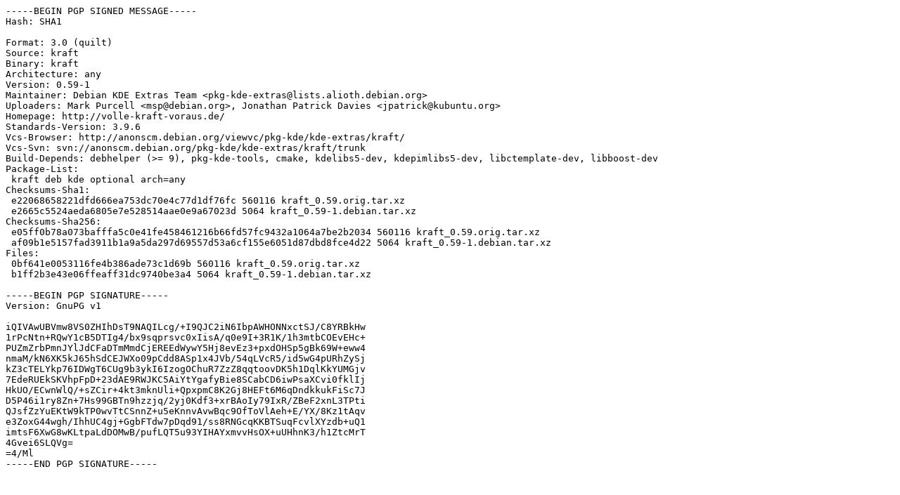

--- FILE ---
content_type: text/prs.lines.tag
request_url: http://uk.archive.ubuntu.com/ubuntu/pool/universe/k/kraft/kraft_0.59-1.dsc
body_size: 1983
content:
-----BEGIN PGP SIGNED MESSAGE-----
Hash: SHA1

Format: 3.0 (quilt)
Source: kraft
Binary: kraft
Architecture: any
Version: 0.59-1
Maintainer: Debian KDE Extras Team <pkg-kde-extras@lists.alioth.debian.org>
Uploaders: Mark Purcell <msp@debian.org>, Jonathan Patrick Davies <jpatrick@kubuntu.org>
Homepage: http://volle-kraft-voraus.de/
Standards-Version: 3.9.6
Vcs-Browser: http://anonscm.debian.org/viewvc/pkg-kde/kde-extras/kraft/
Vcs-Svn: svn://anonscm.debian.org/pkg-kde/kde-extras/kraft/trunk
Build-Depends: debhelper (>= 9), pkg-kde-tools, cmake, kdelibs5-dev, kdepimlibs5-dev, libctemplate-dev, libboost-dev
Package-List:
 kraft deb kde optional arch=any
Checksums-Sha1:
 e22068658221dfd666ea753dc70e4c77d1df76fc 560116 kraft_0.59.orig.tar.xz
 e2665c5524aeda6805e7e528514aae0e9a67023d 5064 kraft_0.59-1.debian.tar.xz
Checksums-Sha256:
 e05ff0b78a073bafffa5c0e41fe458461216b66fd57fc9432a1064a7be2b2034 560116 kraft_0.59.orig.tar.xz
 af09b1e5157fad3911b1a9a5da297d69557d53a6cf155e6051d87dbd8fce4d22 5064 kraft_0.59-1.debian.tar.xz
Files:
 0bf641e0053116fe4b386ade73c1d69b 560116 kraft_0.59.orig.tar.xz
 b1ff2b3e43e06ffeaff31dc9740be3a4 5064 kraft_0.59-1.debian.tar.xz

-----BEGIN PGP SIGNATURE-----
Version: GnuPG v1

iQIVAwUBVmw8VS0ZHIhDsT9NAQILcg/+I9QJC2iN6IbpAWHONNxctSJ/C8YRBkHw
1rPcNtn+RQwY1cB5DTIg4/bx9sqprsvc0xIisA/q0e9I+3R1K/1h3mtbCOEvEHc+
PUZmZrbPmnJYlJdCFaDTmMmdCjEREEdWywY5Hj8evEz3+pxdOHSp5gBk69W+eww4
nmaM/kN6XK5kJ65hSdCEJWXo09pCdd8ASp1x4JVb/54qLVcR5/id5wG4pURhZySj
kZ3cTELYkp76IDWgT6CUg9b3ykI6IzogOChuR7ZzZ8qqtoovDK5h1DqlKkYUMGjv
7EdeRUEkSKVhpFpD+23dAE9RWJKC5AiYtYgafyBie8SCabCD6iwPsaXCvi0fklIj
HkUO/ECwnWlQ/+sZCir+4kt3mknUli+QpxpmC8K2Gj8HEFt6M6qDndkkukFiSc7J
D5P46i1ry8Zn+7Hs99GBTn9hzzjq/2yj0Kdf3+xrBAoIy79IxR/ZBeF2xnL3TPti
QJsfZzYuEKtW9kTP0wvTtCSnnZ+u5eKnnvAvwBqc9OfToVlAeh+E/YX/8Kz1tAqv
e3ZoxG44wgh/IhhUC4gj+GgbFTdw7pDqd91/ss8RNGcqKKBTSuqFcvlXYzdb+uQ1
imtsF6XwG8wKLtpaLdDOMwB/pufLQT5u93YIHAYxmvvHsOX+uUHhnK3/h1ZtcMrT
4Gvei6SLQVg=
=4/Ml
-----END PGP SIGNATURE-----
